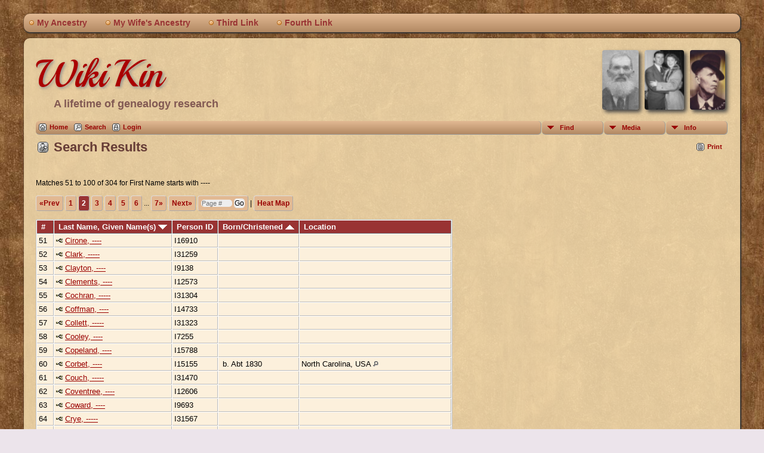

--- FILE ---
content_type: text/html;charset=UTF-8
request_url: http://wikikin.com/tng/search.php?myfirstname=----&fnqualify=startswith&mybool=AND&nr=50&showspouse=&showdeath=&offset=50&tree=&test_type=&test_group=&tngpage=2
body_size: 6527
content:
<!DOCTYPE html PUBLIC "-//W3C//DTD XHTML 1.0 Transitional//EN" 
"http://www.w3.org/TR/xhtml1/DTD/xhtml1-transitional.dtd">

<html xmlns="http://www.w3.org/1999/xhtml">
<head>
<title>Search Results</title>
<meta name="Keywords" content="" />
<meta name="Description" content="Search Results" />
<meta http-equiv="Content-type" content="text/html; charset=UTF-8" />
<meta name="robots" content="noindex" />
<link rel="shortcut icon" href="http://wikikin.com/tng/favicon.ico"/>
<link href="css/genstyle.css?v=12.0.3" rel="stylesheet" type="text/css" />
<link href="templates/template14/css/templatestyle.css?v=12.0.3" rel="stylesheet" type="text/css" />
<script src="https://code.jquery.com/jquery-3.3.1.min.js" integrity="sha256-FgpCb/KJQlLNfOu91ta32o/NMZxltwRo8QtmkMRdAu8=" crossorigin="anonymous"></script>
<script src="https://code.jquery.com/ui/1.12.1/jquery-ui.min.js" integrity="sha256-VazP97ZCwtekAsvgPBSUwPFKdrwD3unUfSGVYrahUqU=" crossorigin="anonymous"></script>
<script type="text/javascript" src="js/net.js"></script>
<link href="templates/template14/css/mytngstyle.css?v=12.0.3" rel="stylesheet" type="text/css" />
<script type="text/javascript" src="js/tngmenuhover2.js"></script>
<script type="text/javascript">
var tnglitbox;
var share = 0;
var closeimg = "img/tng_close.gif";
var smallimage_url = 'ajx_smallimage.php?';
var cmstngpath='';
var loadingmsg = 'Loading...';
var expand_msg = "Expand";
var collapse_msg = "Collapse";
</script>
<link rel="alternate" type="application/rss+xml" title="RSS" href="tngrss.php" />
<!-- The Next Generation of Genealogy Sitebuilding, v.12.0.3 (12 December 2018), Written by Darrin Lythgoe, 2001-2026 -->
</head>

<body id="bodytop" class="search">
<div id="art-main">
    <div class="cleared reset-box"></div>
	<div class="art-nav">
		<div class="art-nav-l"></div>
		<div class="art-nav-r"></div>
	<div class="art-nav-outer">
	<div class="art-nav-wrapper">
	<div class="art-nav-inner">
		<ul class="art-hmenu">
			<li>
				<a href="pedigree.php?personID=I1&amp;tree=wikikin"><span class="l"></span><span class="r"></span><span class="t">My Ancestry</span></a>
			</li>
			<li>
				<a href="pedigree.php?personID=I11547&amp;tree=wikikin"><span class="l"></span><span class="r"></span><span class="t">My Wife's Ancestry</span></a>
			</li>
<li><a href="http://tngsitebuilding.com" title="Third Link"><span class="l"></span><span class="r"></span><span class="t">Third Link</span></a></li>
<li><a href="http://tngsitebuilding.com/blog" title="Fourth Link"><span class="l"></span><span class="r"></span><span class="t">Fourth Link</span></a></li>
		</ul>
	</div>
	</div>
	</div>
	</div>
	<div class="cleared reset-box"></div>
	<div class="art-sheet">
	        <div class="art-sheet-cc"></div>
	        <div class="art-sheet-body">
	            <div class="art-content-layout">
	                <div class="art-content-layout-row">
	                    <div class="art-layout-cell art-content">
							<div class="art-post">
							    <div class="art-post-body">
									<img alt="" class="rounded4 vignette" height="100" src="templates/template14/img/CBS1938.jpg" />
									<img alt="" class="rounded4 vignette" height="100" src="templates/template14/img/1952.jpg" />
									<img alt="" class="rounded4 vignette" height="100" src="templates/template14/img/NBS.jpg" />
									<h1 class="site-head"><a href="index.php">WikiKin</a></h1>
									<h3 class="subheader">A lifetime of genealogy research</h3>
<div class="menucontainer">
<div class="innercontainer">
<div class="icons">
 <a href="index.php"    title="Home" class="tngsmallicon" id="home-smicon">Home</a>
 <a href="searchform.php" onclick="return openSearch();"   title="Search" class="tngsmallicon" id="search-smicon">Search</a>
 <a href="#" onclick="return openLogin('ajx_login.php?p=');"   title="Login" class="tngsmallicon" id="log-smicon">Login</a>
&nbsp;
</div>
<ul class="tngdd  float-right" id="tngdd">
<li class="langmenu stubmenu"><br/></li>
<li><a href="#" class="menulink">Find</a>
<ul>
<li><a href="surnames.php"><span class="menu-icon" id="surnames-icon"></span> <span class="menu-label">Surnames</span></a></li>
<li><a href="firstnames.php"><span class="menu-icon" id="surnames-icon"></span> <span class="menu-label">First Names</span></a></li>
<li><a href="searchform.php"><span class="menu-icon" id="search-icon"></span> <span class="menu-label">Search People</span></a></li>
<li><a href="famsearchform.php"><span class="menu-icon" id="fsearch-icon"></span> <span class="menu-label">Search Families</span></a></li>
<li><a href="searchsite.php"><span class="menu-icon" id="searchsite-icon"></span> <span class="menu-label">Search Site</span></a></li>
<li><a href="places.php"><span class="menu-icon" id="places-icon"></span> <span class="menu-label">Places</span></a></li>
<li><a href="anniversaries.php"><span class="menu-icon" id="dates-icon"></span> <span class="menu-label">Dates</span></a></li>
<li><a href="calendar.php?m=01"><span class="menu-icon" id="calendar-icon"></span> <span class="menu-label">Calendar</span></a></li>
<li><a href="cemeteries.php"><span class="menu-icon" id="cemeteries-icon"></span> <span class="menu-label">Cemeteries</span></a></li>
<li><a href="bookmarks.php"><span class="menu-icon" id="bookmarks-icon"></span> <span class="menu-label">Bookmarks</span></a></li>
</ul>
</li>
<li><a href="#" class="menulink">Media</a>
<ul>
<li><a href="browsemedia.php?mediatypeID=photos"><span class="menu-icon" id="photos-icon"></span> <span class="menu-label">Photos</span></a></li>
<li><a href="browsemedia.php?mediatypeID=videos"><span class="menu-icon" id="videos-icon"></span> <span class="menu-label">Videos</span></a></li>
<li><a href="browsemedia.php?mediatypeID=documents"><span class="menu-icon" id="documents-icon"></span> <span class="menu-label">Documents</span></a></li>
<li><a href="browsemedia.php?mediatypeID=histories"><span class="menu-icon" id="histories-icon"></span> <span class="menu-label">Histories</span></a></li>
<li><a href="browsemedia.php?mediatypeID=headstones"><span class="menu-icon" id="headstones-icon"></span> <span class="menu-label">Headstones</span></a></li>
<li><a href="browsemedia.php?mediatypeID=recordings"><span class="menu-icon" id="recordings-icon"></span> <span class="menu-label">Recordings</span></a></li>
<li><a href="browsealbums.php"><span class="menu-icon" id="albums-icon"></span> <span class="menu-label">Albums</span></a></li>
<li><a href="browsemedia.php"><span class="menu-icon" id="media-icon"></span> <span class="menu-label">All Media</span></a></li>
</ul>
</li>
<li><a href="#" class="menulink">Info</a>
<ul class="last">
<li><a href="whatsnew.php"><span class="menu-icon" id="whatsnew-icon"></span> <span class="menu-label">What's New</span></a></li>
<li><a href="mostwanted.php"><span class="menu-icon" id="mw-icon"></span> <span class="menu-label">Most Wanted</span></a></li>
<li><a href="reports.php"><span class="menu-icon" id="reports-icon"></span> <span class="menu-label">Reports</span></a></li>
<li><a href="statistics.php"><span class="menu-icon" id="stats-icon"></span> <span class="menu-label">Statistics</span></a></li>
<li><a href="browsetrees.php"><span class="menu-icon" id="trees-icon"></span> <span class="menu-label">Trees</span></a></li>
<li><a href="browsebranches.php"><span class="menu-icon" id="branches-icon"></span> <span class="menu-label">Branches</span></a></li>
<li><a href="browsenotes.php"><span class="menu-icon" id="notes-icon"></span> <span class="menu-label">Notes</span></a></li>
<li><a href="browsesources.php"><span class="menu-icon" id="sources-icon"></span> <span class="menu-label">Sources</span></a></li>
<li><a href="browserepos.php"><span class="menu-icon" id="repos-icon"></span> <span class="menu-label">Repositories</span></a></li>
<li><a href="suggest.php?page=Search+Results"><span class="menu-icon" id="contact-icon"></span> <span class="menu-label">Contact Us</span></a></li>
</ul>
</li>
</ul>
</div>
</div>
<div id="searchdrop" class="slidedown" style="display:none;"><a href="#" onclick="jQuery('#searchdrop').slideUp(200);return false;" style="float:right"><img src="img/tng_close.gif" border="0" alt=""/></a><span class="subhead"><strong>Search</strong> | <a href="searchform.php">Advanced Search</a> | <a href="famsearchform.php">Search Families</a> | <a href="searchsite.php">Search Site</a></span><br/><br/><form action="search.php" method="get">

<label for="searchfirst">First Name: </label><input type="text" name="myfirstname" id="searchfirst"/> &nbsp;
<label for="searchlast">Last Name: </label><input type="text" name="mylastname" id="searchlast"/> &nbsp;
<label for="searchid">ID: </label><input type="text" class="veryshortfield" name="mypersonid" id="searchid"/> &nbsp;
<input type="hidden" name="idqualify" value="equals"/>
<input type="submit" value="Search"/></form></div><div class="icons-rt"> <a href="#" onclick="newwindow=window.open('/tng/search.php?myfirstname=----&amp;fnqualify=startswith&amp;mybool=AND&amp;nr=50&amp;showspouse=&amp;showdeath=&amp;offset=50&amp;tree=&amp;test_type=&amp;test_group=&amp;tngpage=2&amp;tngprint=1','tngprint','width=850,height=600,status=no,resizable=yes,scrollbars=yes'); newwindow.focus(); return false;"  rel="nofollow" title="Print" class="tngsmallicon" id="print-smicon">Print</a>
</div>
<script type="text/javascript">var tngdd=new tngdd.dd("tngdd");tngdd.init("tngdd","menuhover");</script>
<script type="text/javascript" src="js/search.js"></script>
<script type="text/javascript">
// <![CDATA[
var ajx_perspreview = 'ajx_perspreview.php';
// ]]>
</script>

<h1 class="header"><span class="headericon" id="search-hdr-icon"></span>Search Results</h1><br clear="left"/>
<p class="normal">Matches 51 to 100 of 304 for First Name starts with ----</p><p class="normal"><span class="normal"> <a href="search.php?myfirstname=----&amp;fnqualify=startswith&amp;mybool=AND&amp;nr=50&amp;showspouse=&amp;showdeath=&amp;offset=0&amp;tree=&amp;test_type=&amp;test_group=&amp;tngpage=1" class="snlink" title="Prev">&laquo;Prev</a>    <a href="search.php?myfirstname=----&amp;fnqualify=startswith&amp;mybool=AND&amp;nr=50&amp;showspouse=&amp;showdeath=&amp;offset=0&amp;tree=&amp;test_type=&amp;test_group=&amp;tngpage=1" class="snlink">1</a>  <span class="snlink snlinkact">2</span>  <a href="search.php?myfirstname=----&amp;fnqualify=startswith&amp;mybool=AND&amp;nr=50&amp;showspouse=&amp;showdeath=&amp;offset=100&amp;tree=&amp;test_type=&amp;test_group=&amp;tngpage=3" class="snlink">3</a>  <a href="search.php?myfirstname=----&amp;fnqualify=startswith&amp;mybool=AND&amp;nr=50&amp;showspouse=&amp;showdeath=&amp;offset=150&amp;tree=&amp;test_type=&amp;test_group=&amp;tngpage=4" class="snlink">4</a>  <a href="search.php?myfirstname=----&amp;fnqualify=startswith&amp;mybool=AND&amp;nr=50&amp;showspouse=&amp;showdeath=&amp;offset=200&amp;tree=&amp;test_type=&amp;test_group=&amp;tngpage=5" class="snlink">5</a>  <a href="search.php?myfirstname=----&amp;fnqualify=startswith&amp;mybool=AND&amp;nr=50&amp;showspouse=&amp;showdeath=&amp;offset=250&amp;tree=&amp;test_type=&amp;test_group=&amp;tngpage=6" class="snlink">6</a>  ... <a href="search.php?myfirstname=----&amp;fnqualify=startswith&amp;mybool=AND&amp;nr=50&amp;showspouse=&amp;showdeath=&amp;offset=300&amp;tree=&amp;test_type=&amp;test_group=&amp;tngpage=7" class="snlink" title="">7&raquo;</a> <a href="search.php?myfirstname=----&amp;fnqualify=startswith&amp;mybool=AND&amp;nr=50&amp;showspouse=&amp;showdeath=&amp;offset=100&amp;tree=&amp;test_type=&amp;test_group=&amp;tngpage=3" class="snlink" title="Next">Next&raquo;</a> <span class="snlink"><input type="text" class="tngpage minifield" placeholder="Page #" name="tngpage" onkeyup="if(pageEnter(this,event)) {goToPage(this.next(),'search.php?myfirstname=----&amp;fnqualify=startswith&amp;mybool=AND&amp;nr=50&amp;showspouse=&amp;showdeath=&amp;offset','',50);}"/> <input type="button" value="Go" class="minibutton" onclick="goToPage(this,'search.php?myfirstname=----&amp;fnqualify=startswith&amp;mybool=AND&amp;nr=50&amp;showspouse=&amp;showdeath=&amp;offset','',50);"/></span></span> | <a href="heatmap.php?myfirstname=----&amp;fnqualify=startswith&amp;mybool=AND&amp;nr=50&amp;showspouse=&amp;showdeath=&amp;offset=50&amp;tree=&amp;test_type=&amp;test_group=&amp;tngpage=2" class="snlink">Heat Map</a></p><table cellpadding="3" cellspacing="1" border="0" class="whiteback">
    <thead><tr>
        <th data-tablesaw-priority="persist" class="fieldnameback nbrcol"><span class="fieldname">&nbsp;# </span></th>
        <th data-tablesaw-priority="1" class="fieldnameback nw"><span class="fieldname">&nbsp;<a href="search.php?myfirstname=----&amp;fnqualify=startswith&amp;mybool=AND&amp;nr=50&amp;showspouse=&amp;showdeath=&amp;offset=50&amp;tree=&amp;test_type=&amp;test_group=&amp;tngpage=2&amp;order=nameup" class="lightlink">Last Name, Given Name(s) <img src="img/tng_sort_desc.gif" class="sortimg" alt="" /></a>&nbsp;</span></th>
		<th data-tablesaw-priority="5" class="fieldnameback fieldname nw">&nbsp;<b>Person ID</b>&nbsp;</th>
										<th data-tablesaw-priority="2" class="fieldnameback fieldname nw">&nbsp;<a href="search.php?myfirstname=----&amp;fnqualify=startswith&amp;mybool=AND&amp;nr=50&amp;showspouse=&amp;showdeath=&amp;offset=50&amp;tree=&amp;test_type=&amp;test_group=&amp;tngpage=2&amp;order=birth" class="lightlink">Born/Christened <img src="img/tng_sort_asc.gif" class="sortimg" alt="" /></a>&nbsp;</th>
		<th data-tablesaw-priority="4" class="fieldnameback fieldname">&nbsp;Location&nbsp;</th>
	</tr></thead>
<tr><td class="databack" valign="top">51</td>
<td class="databack nw" valign="top"><div class="person-img" id="miwikikin_I16910"><div class="person-prev" id="prevwikikin_I16910"></div></div>
<a href="pedigree.php?personID=I16910&amp;tree=wikikin"><img src="img/Chart.gif" class="chartimg" alt="" /></a> <a href="getperson.php?personID=I16910&amp;tree=wikikin" class="pers" id="pI16910_twikikin">Cirone, ----</a></td><td class="databack">I16910 </td><td class="databack">&nbsp; </td><td class="databack"> &nbsp;</td></tr>
<tr><td class="databack" valign="top">52</td>
<td class="databack nw" valign="top"><div class="person-img" id="miwikikin_I31259"><div class="person-prev" id="prevwikikin_I31259"></div></div>
<a href="pedigree.php?personID=I31259&amp;tree=wikikin"><img src="img/Chart.gif" class="chartimg" alt="" /></a> <a href="getperson.php?personID=I31259&amp;tree=wikikin" class="pers" id="pI31259_twikikin">Clark, -----</a></td><td class="databack">I31259 </td><td class="databack">&nbsp; </td><td class="databack"> &nbsp;</td></tr>
<tr><td class="databack" valign="top">53</td>
<td class="databack nw" valign="top"><div class="person-img" id="miwikikin_I9138"><div class="person-prev" id="prevwikikin_I9138"></div></div>
<a href="pedigree.php?personID=I9138&amp;tree=wikikin"><img src="img/Chart.gif" class="chartimg" alt="" /></a> <a href="getperson.php?personID=I9138&amp;tree=wikikin" class="pers" id="pI9138_twikikin">Clayton, ----</a></td><td class="databack">I9138 </td><td class="databack">&nbsp; </td><td class="databack"> &nbsp;</td></tr>
<tr><td class="databack" valign="top">54</td>
<td class="databack nw" valign="top"><div class="person-img" id="miwikikin_I12573"><div class="person-prev" id="prevwikikin_I12573"></div></div>
<a href="pedigree.php?personID=I12573&amp;tree=wikikin"><img src="img/Chart.gif" class="chartimg" alt="" /></a> <a href="getperson.php?personID=I12573&amp;tree=wikikin" class="pers" id="pI12573_twikikin">Clements, ----</a></td><td class="databack">I12573 </td><td class="databack">&nbsp; </td><td class="databack"> &nbsp;</td></tr>
<tr><td class="databack" valign="top">55</td>
<td class="databack nw" valign="top"><div class="person-img" id="miwikikin_I31304"><div class="person-prev" id="prevwikikin_I31304"></div></div>
<a href="pedigree.php?personID=I31304&amp;tree=wikikin"><img src="img/Chart.gif" class="chartimg" alt="" /></a> <a href="getperson.php?personID=I31304&amp;tree=wikikin" class="pers" id="pI31304_twikikin">Cochran, -----</a></td><td class="databack">I31304 </td><td class="databack">&nbsp; </td><td class="databack"> &nbsp;</td></tr>
<tr><td class="databack" valign="top">56</td>
<td class="databack nw" valign="top"><div class="person-img" id="miwikikin_I14733"><div class="person-prev" id="prevwikikin_I14733"></div></div>
<a href="pedigree.php?personID=I14733&amp;tree=wikikin"><img src="img/Chart.gif" class="chartimg" alt="" /></a> <a href="getperson.php?personID=I14733&amp;tree=wikikin" class="pers" id="pI14733_twikikin">Coffman, ----</a></td><td class="databack">I14733 </td><td class="databack">&nbsp; </td><td class="databack"> &nbsp;</td></tr>
<tr><td class="databack" valign="top">57</td>
<td class="databack nw" valign="top"><div class="person-img" id="miwikikin_I31323"><div class="person-prev" id="prevwikikin_I31323"></div></div>
<a href="pedigree.php?personID=I31323&amp;tree=wikikin"><img src="img/Chart.gif" class="chartimg" alt="" /></a> <a href="getperson.php?personID=I31323&amp;tree=wikikin" class="pers" id="pI31323_twikikin">Collett, -----</a></td><td class="databack">I31323 </td><td class="databack">&nbsp; </td><td class="databack"> &nbsp;</td></tr>
<tr><td class="databack" valign="top">58</td>
<td class="databack nw" valign="top"><div class="person-img" id="miwikikin_I7255"><div class="person-prev" id="prevwikikin_I7255"></div></div>
<a href="pedigree.php?personID=I7255&amp;tree=wikikin"><img src="img/Chart.gif" class="chartimg" alt="" /></a> <a href="getperson.php?personID=I7255&amp;tree=wikikin" class="pers" id="pI7255_twikikin">Cooley, ----</a></td><td class="databack">I7255 </td><td class="databack">&nbsp; </td><td class="databack"> &nbsp;</td></tr>
<tr><td class="databack" valign="top">59</td>
<td class="databack nw" valign="top"><div class="person-img" id="miwikikin_I15788"><div class="person-prev" id="prevwikikin_I15788"></div></div>
<a href="pedigree.php?personID=I15788&amp;tree=wikikin"><img src="img/Chart.gif" class="chartimg" alt="" /></a> <a href="getperson.php?personID=I15788&amp;tree=wikikin" class="pers" id="pI15788_twikikin">Copeland, ----</a></td><td class="databack">I15788 </td><td class="databack">&nbsp; </td><td class="databack"> &nbsp;</td></tr>
<tr><td class="databack" valign="top">60</td>
<td class="databack nw" valign="top"><div class="person-img" id="miwikikin_I15155"><div class="person-prev" id="prevwikikin_I15155"></div></div>
<a href="pedigree.php?personID=I15155&amp;tree=wikikin"><img src="img/Chart.gif" class="chartimg" alt="" /></a> <a href="getperson.php?personID=I15155&amp;tree=wikikin" class="pers" id="pI15155_twikikin">Corbet, ----</a></td><td class="databack">I15155 </td><td class="databack">&nbsp;b. Abt 1830 </td><td class="databack">North Carolina, USA <a href="placesearch.php?psearch=North+Carolina%2C+USA" class="pl"><img src="img/tng_search_small.gif" alt="" class="placeimg"/></a> &nbsp;</td></tr>
<tr><td class="databack" valign="top">61</td>
<td class="databack nw" valign="top"><div class="person-img" id="miwikikin_I31470"><div class="person-prev" id="prevwikikin_I31470"></div></div>
<a href="pedigree.php?personID=I31470&amp;tree=wikikin"><img src="img/Chart.gif" class="chartimg" alt="" /></a> <a href="getperson.php?personID=I31470&amp;tree=wikikin" class="pers" id="pI31470_twikikin">Couch, -----</a></td><td class="databack">I31470 </td><td class="databack">&nbsp; </td><td class="databack"> &nbsp;</td></tr>
<tr><td class="databack" valign="top">62</td>
<td class="databack nw" valign="top"><div class="person-img" id="miwikikin_I12606"><div class="person-prev" id="prevwikikin_I12606"></div></div>
<a href="pedigree.php?personID=I12606&amp;tree=wikikin"><img src="img/Chart.gif" class="chartimg" alt="" /></a> <a href="getperson.php?personID=I12606&amp;tree=wikikin" class="pers" id="pI12606_twikikin">Coventree, ----</a></td><td class="databack">I12606 </td><td class="databack">&nbsp; </td><td class="databack"> &nbsp;</td></tr>
<tr><td class="databack" valign="top">63</td>
<td class="databack nw" valign="top"><div class="person-img" id="miwikikin_I9693"><div class="person-prev" id="prevwikikin_I9693"></div></div>
<a href="pedigree.php?personID=I9693&amp;tree=wikikin"><img src="img/Chart.gif" class="chartimg" alt="" /></a> <a href="getperson.php?personID=I9693&amp;tree=wikikin" class="pers" id="pI9693_twikikin">Coward, ----</a></td><td class="databack">I9693 </td><td class="databack">&nbsp; </td><td class="databack"> &nbsp;</td></tr>
<tr><td class="databack" valign="top">64</td>
<td class="databack nw" valign="top"><div class="person-img" id="miwikikin_I31567"><div class="person-prev" id="prevwikikin_I31567"></div></div>
<a href="pedigree.php?personID=I31567&amp;tree=wikikin"><img src="img/Chart.gif" class="chartimg" alt="" /></a> <a href="getperson.php?personID=I31567&amp;tree=wikikin" class="pers" id="pI31567_twikikin">Crye, -----</a></td><td class="databack">I31567 </td><td class="databack">&nbsp; </td><td class="databack"> &nbsp;</td></tr>
<tr><td class="databack" valign="top">65</td>
<td class="databack nw" valign="top"><div class="person-img" id="miwikikin_I6215"><div class="person-prev" id="prevwikikin_I6215"></div></div>
<a href="pedigree.php?personID=I6215&amp;tree=wikikin"><img src="img/Chart.gif" class="chartimg" alt="" /></a> <a href="getperson.php?personID=I6215&amp;tree=wikikin" class="pers" id="pI6215_twikikin">Currin, ----</a></td><td class="databack">I6215 </td><td class="databack">&nbsp; </td><td class="databack"> &nbsp;</td></tr>
<tr><td class="databack" valign="top">66</td>
<td class="databack nw" valign="top"><div class="person-img" id="miwikikin_I17347"><div class="person-prev" id="prevwikikin_I17347"></div></div>
<a href="pedigree.php?personID=I17347&amp;tree=wikikin"><img src="img/Chart.gif" class="chartimg" alt="" /></a> <a href="getperson.php?personID=I17347&amp;tree=wikikin" class="pers" id="pI17347_twikikin">Dail, ----</a></td><td class="databack">I17347 </td><td class="databack">&nbsp; </td><td class="databack"> &nbsp;</td></tr>
<tr><td class="databack" valign="top">67</td>
<td class="databack nw" valign="top"><div class="person-img" id="miwikikin_I4239"><div class="person-prev" id="prevwikikin_I4239"></div></div>
<a href="pedigree.php?personID=I4239&amp;tree=wikikin"><img src="img/Chart.gif" class="chartimg" alt="" /></a> <a href="getperson.php?personID=I4239&amp;tree=wikikin" class="pers" id="pI4239_twikikin">Davis, ----</a></td><td class="databack">I4239 </td><td class="databack">&nbsp; </td><td class="databack"> &nbsp;</td></tr>
<tr><td class="databack" valign="top">68</td>
<td class="databack nw" valign="top"><div class="person-img" id="miwikikin_I10218"><div class="person-prev" id="prevwikikin_I10218"></div></div>
<a href="pedigree.php?personID=I10218&amp;tree=wikikin"><img src="img/Chart.gif" class="chartimg" alt="" /></a> <a href="getperson.php?personID=I10218&amp;tree=wikikin" class="pers" id="pI10218_twikikin">Davis, ----</a></td><td class="databack">I10218 </td><td class="databack">&nbsp; </td><td class="databack"> &nbsp;</td></tr>
<tr><td class="databack" valign="top">69</td>
<td class="databack nw" valign="top"><div class="person-img" id="miwikikin_I14332"><div class="person-prev" id="prevwikikin_I14332"></div></div>
<a href="pedigree.php?personID=I14332&amp;tree=wikikin"><img src="img/Chart.gif" class="chartimg" alt="" /></a> <a href="getperson.php?personID=I14332&amp;tree=wikikin" class="pers" id="pI14332_twikikin">Davis, ----</a></td><td class="databack">I14332 </td><td class="databack">&nbsp; </td><td class="databack"> &nbsp;</td></tr>
<tr><td class="databack" valign="top">70</td>
<td class="databack nw" valign="top"><div class="person-img" id="miwikikin_I16433"><div class="person-prev" id="prevwikikin_I16433"></div></div>
<a href="pedigree.php?personID=I16433&amp;tree=wikikin"><img src="img/Chart.gif" class="chartimg" alt="" /></a> <a href="getperson.php?personID=I16433&amp;tree=wikikin" class="pers" id="pI16433_twikikin">Davis, ----</a></td><td class="databack">I16433 </td><td class="databack">&nbsp; </td><td class="databack"> &nbsp;</td></tr>
<tr><td class="databack" valign="top">71</td>
<td class="databack nw" valign="top"><div class="person-img" id="miwikikin_I31666"><div class="person-prev" id="prevwikikin_I31666"></div></div>
<a href="pedigree.php?personID=I31666&amp;tree=wikikin"><img src="img/Chart.gif" class="chartimg" alt="" /></a> <a href="getperson.php?personID=I31666&amp;tree=wikikin" class="pers" id="pI31666_twikikin">de Beauchamp, ----</a></td><td class="databack">I31666 </td><td class="databack">&nbsp;b. Abt 1172 </td><td class="databack">Hatch Beauchamp, Somerset, England <a href="placesearch.php?psearch=Hatch+Beauchamp%2C+Somerset%2C+England" class="pl"><img src="img/tng_search_small.gif" alt="" class="placeimg"/></a> &nbsp;</td></tr>
<tr><td class="databack" valign="top">72</td>
<td class="databack nw" valign="top"><div class="person-img" id="miwikikin_I31814"><div class="person-prev" id="prevwikikin_I31814"></div></div>
<a href="pedigree.php?personID=I31814&amp;tree=wikikin"><img src="img/Chart.gif" class="chartimg" alt="" /></a> <a href="getperson.php?personID=I31814&amp;tree=wikikin" class="pers" id="pI31814_twikikin">de Kellet, ----</a></td><td class="databack">I31814 </td><td class="databack">&nbsp; </td><td class="databack"> &nbsp;</td></tr>
<tr><td class="databack" valign="top">73</td>
<td class="databack nw" valign="top"><div class="person-img" id="miwikikin_I31874"><div class="person-prev" id="prevwikikin_I31874"></div></div>
<a href="pedigree.php?personID=I31874&amp;tree=wikikin"><img src="img/Chart.gif" class="chartimg" alt="" /></a> <a href="getperson.php?personID=I31874&amp;tree=wikikin" class="pers" id="pI31874_twikikin">de Munchensy, ----</a></td><td class="databack">I31874 </td><td class="databack">&nbsp;b. Abt 1085 </td><td class="databack">Edwardstone, Suffolk, England <a href="placesearch.php?psearch=Edwardstone%2C+Suffolk%2C+England" class="pl"><img src="img/tng_search_small.gif" alt="" class="placeimg"/></a> &nbsp;</td></tr>
<tr><td class="databack" valign="top">74</td>
<td class="databack nw" valign="top"><div class="person-img" id="miwikikin_I12683"><div class="person-prev" id="prevwikikin_I12683"></div></div>
<a href="pedigree.php?personID=I12683&amp;tree=wikikin"><img src="img/Chart.gif" class="chartimg" alt="" /></a> <a href="getperson.php?personID=I12683&amp;tree=wikikin" class="pers" id="pI12683_twikikin">de Torta, ----</a></td><td class="databack">I12683 </td><td class="databack">&nbsp; </td><td class="databack"> &nbsp;</td></tr>
<tr><td class="databack" valign="top">75</td>
<td class="databack nw" valign="top"><div class="person-img" id="miwikikin_I31969"><div class="person-prev" id="prevwikikin_I31969"></div></div>
<a href="pedigree.php?personID=I31969&amp;tree=wikikin"><img src="img/Chart.gif" class="chartimg" alt="" /></a> <a href="getperson.php?personID=I31969&amp;tree=wikikin" class="pers" id="pI31969_twikikin">de Walton, ----</a></td><td class="databack">I31969 </td><td class="databack">&nbsp;b. Abt 1120 </td><td class="databack">Stoke, Devonshire, England <a href="placesearch.php?psearch=Stoke%2C+Devonshire%2C+England" class="pl"><img src="img/tng_search_small.gif" alt="" class="placeimg"/></a> &nbsp;</td></tr>
<tr><td class="databack" valign="top">76</td>
<td class="databack nw" valign="top"><div class="person-img" id="miwikikin_I6508"><div class="person-prev" id="prevwikikin_I6508"></div></div>
<a href="pedigree.php?personID=I6508&amp;tree=wikikin"><img src="img/Chart.gif" class="chartimg" alt="" /></a> <a href="getperson.php?personID=I6508&amp;tree=wikikin" class="pers" id="pI6508_twikikin">Denton, ----</a></td><td class="databack">I6508 </td><td class="databack">&nbsp; </td><td class="databack"> &nbsp;</td></tr>
<tr><td class="databack" valign="top">77</td>
<td class="databack nw" valign="top"><div class="person-img" id="miwikikin_I5310"><div class="person-prev" id="prevwikikin_I5310"></div></div>
<a href="pedigree.php?personID=I5310&amp;tree=wikikin"><img src="img/Chart.gif" class="chartimg" alt="" /></a> <a href="getperson.php?personID=I5310&amp;tree=wikikin" class="pers" id="pI5310_twikikin">Duggins, ----</a></td><td class="databack">I5310 </td><td class="databack">&nbsp; </td><td class="databack"> &nbsp;</td></tr>
<tr><td class="databack" valign="top">78</td>
<td class="databack nw" valign="top"><div class="person-img" id="miwikikin_I6430"><div class="person-prev" id="prevwikikin_I6430"></div></div>
<a href="pedigree.php?personID=I6430&amp;tree=wikikin"><img src="img/Chart.gif" class="chartimg" alt="" /></a> <a href="getperson.php?personID=I6430&amp;tree=wikikin" class="pers" id="pI6430_twikikin">Eastwood, ----</a></td><td class="databack">I6430 </td><td class="databack">&nbsp;b.  </td><td class="databack">North Carolina, USA <a href="placesearch.php?psearch=North+Carolina%2C+USA" class="pl"><img src="img/tng_search_small.gif" alt="" class="placeimg"/></a> &nbsp;</td></tr>
<tr><td class="databack" valign="top">79</td>
<td class="databack nw" valign="top"><div class="person-img" id="miwikikin_I6436"><div class="person-prev" id="prevwikikin_I6436"></div></div>
<a href="pedigree.php?personID=I6436&amp;tree=wikikin"><img src="img/Chart.gif" class="chartimg" alt="" /></a> <a href="getperson.php?personID=I6436&amp;tree=wikikin" class="pers" id="pI6436_twikikin">Eastwood, ----</a></td><td class="databack">I6436 </td><td class="databack">&nbsp; </td><td class="databack"> &nbsp;</td></tr>
<tr><td class="databack" valign="top">80</td>
<td class="databack nw" valign="top"><div class="person-img" id="miwikikin_I6495"><div class="person-prev" id="prevwikikin_I6495"></div></div>
<a href="pedigree.php?personID=I6495&amp;tree=wikikin"><img src="img/Chart.gif" class="chartimg" alt="" /></a> <a href="getperson.php?personID=I6495&amp;tree=wikikin" class="pers" id="pI6495_twikikin">Eastwood, ----</a></td><td class="databack">I6495 </td><td class="databack">&nbsp; </td><td class="databack"> &nbsp;</td></tr>
<tr><td class="databack" valign="top">81</td>
<td class="databack nw" valign="top"><div class="person-img" id="miwikikin_I6496"><div class="person-prev" id="prevwikikin_I6496"></div></div>
<a href="pedigree.php?personID=I6496&amp;tree=wikikin"><img src="img/Chart.gif" class="chartimg" alt="" /></a> <a href="getperson.php?personID=I6496&amp;tree=wikikin" class="pers" id="pI6496_twikikin">Eastwood, ----</a></td><td class="databack">I6496 </td><td class="databack">&nbsp; </td><td class="databack"> &nbsp;</td></tr>
<tr><td class="databack" valign="top">82</td>
<td class="databack nw" valign="top"><div class="person-img" id="miwikikin_I6511"><div class="person-prev" id="prevwikikin_I6511"></div></div>
<a href="pedigree.php?personID=I6511&amp;tree=wikikin"><img src="img/Chart.gif" class="chartimg" alt="" /></a> <a href="getperson.php?personID=I6511&amp;tree=wikikin" class="pers" id="pI6511_twikikin">Eastwood, ----</a></td><td class="databack">I6511 </td><td class="databack">&nbsp; </td><td class="databack"> &nbsp;</td></tr>
<tr><td class="databack" valign="top">83</td>
<td class="databack nw" valign="top"><div class="person-img" id="miwikikin_I6514"><div class="person-prev" id="prevwikikin_I6514"></div></div>
<a href="pedigree.php?personID=I6514&amp;tree=wikikin"><img src="img/Chart.gif" class="chartimg" alt="" /></a> <a href="getperson.php?personID=I6514&amp;tree=wikikin" class="pers" id="pI6514_twikikin">Eastwood, ----</a></td><td class="databack">I6514 </td><td class="databack">&nbsp; </td><td class="databack"> &nbsp;</td></tr>
<tr><td class="databack" valign="top">84</td>
<td class="databack nw" valign="top"><div class="person-img" id="miwikikin_I6515"><div class="person-prev" id="prevwikikin_I6515"></div></div>
<a href="pedigree.php?personID=I6515&amp;tree=wikikin"><img src="img/Chart.gif" class="chartimg" alt="" /></a> <a href="getperson.php?personID=I6515&amp;tree=wikikin" class="pers" id="pI6515_twikikin">Eastwood, ----</a></td><td class="databack">I6515 </td><td class="databack">&nbsp; </td><td class="databack"> &nbsp;</td></tr>
<tr><td class="databack" valign="top">85</td>
<td class="databack nw" valign="top"><div class="person-img" id="miwikikin_I6516"><div class="person-prev" id="prevwikikin_I6516"></div></div>
<a href="pedigree.php?personID=I6516&amp;tree=wikikin"><img src="img/Chart.gif" class="chartimg" alt="" /></a> <a href="getperson.php?personID=I6516&amp;tree=wikikin" class="pers" id="pI6516_twikikin">Eastwood, ----</a></td><td class="databack">I6516 </td><td class="databack">&nbsp; </td><td class="databack"> &nbsp;</td></tr>
<tr><td class="databack" valign="top">86</td>
<td class="databack nw" valign="top"><div class="person-img" id="miwikikin_I6468"><div class="person-prev" id="prevwikikin_I6468"></div></div>
<a href="pedigree.php?personID=I6468&amp;tree=wikikin"><img src="img/Chart.gif" class="chartimg" alt="" /></a> <a href="getperson.php?personID=I6468&amp;tree=wikikin" class="pers" id="pI6468_twikikin">Edmundson, ----</a></td><td class="databack">I6468 </td><td class="databack">&nbsp; </td><td class="databack"> &nbsp;</td></tr>
<tr><td class="databack" valign="top">87</td>
<td class="databack nw" valign="top"><div class="person-img" id="miwikikin_I6670"><div class="person-prev" id="prevwikikin_I6670"></div></div>
<a href="pedigree.php?personID=I6670&amp;tree=wikikin"><img src="img/Chart.gif" class="chartimg" alt="" /></a> <a href="getperson.php?personID=I6670&amp;tree=wikikin" class="pers" id="pI6670_twikikin">Edwards, ----</a></td><td class="databack">I6670 </td><td class="databack">&nbsp; </td><td class="databack"> &nbsp;</td></tr>
<tr><td class="databack" valign="top">88</td>
<td class="databack nw" valign="top"><div class="person-img" id="miwikikin_I6442"><div class="person-prev" id="prevwikikin_I6442"></div></div>
<a href="pedigree.php?personID=I6442&amp;tree=wikikin"><img src="img/Chart.gif" class="chartimg" alt="" /></a> <a href="getperson.php?personID=I6442&amp;tree=wikikin" class="pers" id="pI6442_twikikin">Ellis, ----</a></td><td class="databack">I6442 </td><td class="databack">&nbsp; </td><td class="databack"> &nbsp;</td></tr>
<tr><td class="databack" valign="top">89</td>
<td class="databack nw" valign="top"><div class="person-img" id="miwikikin_I6443"><div class="person-prev" id="prevwikikin_I6443"></div></div>
<a href="pedigree.php?personID=I6443&amp;tree=wikikin"><img src="img/Chart.gif" class="chartimg" alt="" /></a> <a href="getperson.php?personID=I6443&amp;tree=wikikin" class="pers" id="pI6443_twikikin">Ellis, ----</a></td><td class="databack">I6443 </td><td class="databack">&nbsp; </td><td class="databack"> &nbsp;</td></tr>
<tr><td class="databack" valign="top">90</td>
<td class="databack nw" valign="top"><div class="person-img" id="miwikikin_I6444"><div class="person-prev" id="prevwikikin_I6444"></div></div>
<a href="pedigree.php?personID=I6444&amp;tree=wikikin"><img src="img/Chart.gif" class="chartimg" alt="" /></a> <a href="getperson.php?personID=I6444&amp;tree=wikikin" class="pers" id="pI6444_twikikin">Ellis, ----</a></td><td class="databack">I6444 </td><td class="databack">&nbsp; </td><td class="databack"> &nbsp;</td></tr>
<tr><td class="databack" valign="top">91</td>
<td class="databack nw" valign="top"><div class="person-img" id="miwikikin_I6445"><div class="person-prev" id="prevwikikin_I6445"></div></div>
<a href="pedigree.php?personID=I6445&amp;tree=wikikin"><img src="img/Chart.gif" class="chartimg" alt="" /></a> <a href="getperson.php?personID=I6445&amp;tree=wikikin" class="pers" id="pI6445_twikikin">Ellis, ----</a></td><td class="databack">I6445 </td><td class="databack">&nbsp; </td><td class="databack"> &nbsp;</td></tr>
<tr><td class="databack" valign="top">92</td>
<td class="databack nw" valign="top"><div class="person-img" id="miwikikin_I6446"><div class="person-prev" id="prevwikikin_I6446"></div></div>
<a href="pedigree.php?personID=I6446&amp;tree=wikikin"><img src="img/Chart.gif" class="chartimg" alt="" /></a> <a href="getperson.php?personID=I6446&amp;tree=wikikin" class="pers" id="pI6446_twikikin">Ellis, ----</a></td><td class="databack">I6446 </td><td class="databack">&nbsp; </td><td class="databack"> &nbsp;</td></tr>
<tr><td class="databack" valign="top">93</td>
<td class="databack nw" valign="top"><div class="person-img" id="miwikikin_I6447"><div class="person-prev" id="prevwikikin_I6447"></div></div>
<a href="pedigree.php?personID=I6447&amp;tree=wikikin"><img src="img/Chart.gif" class="chartimg" alt="" /></a> <a href="getperson.php?personID=I6447&amp;tree=wikikin" class="pers" id="pI6447_twikikin">Ellis, ----</a></td><td class="databack">I6447 </td><td class="databack">&nbsp; </td><td class="databack"> &nbsp;</td></tr>
<tr><td class="databack" valign="top">94</td>
<td class="databack nw" valign="top"><div class="person-img" id="miwikikin_I14735"><div class="person-prev" id="prevwikikin_I14735"></div></div>
<a href="pedigree.php?personID=I14735&amp;tree=wikikin"><img src="img/Chart.gif" class="chartimg" alt="" /></a> <a href="getperson.php?personID=I14735&amp;tree=wikikin" class="pers" id="pI14735_twikikin">Etheridge, ----</a></td><td class="databack">I14735 </td><td class="databack">&nbsp; </td><td class="databack"> &nbsp;</td></tr>
<tr><td class="databack" valign="top">95</td>
<td class="databack nw" valign="top"><div class="person-img" id="miwikikin_I18069"><div class="person-prev" id="prevwikikin_I18069"></div></div>
<a href="pedigree.php?personID=I18069&amp;tree=wikikin"><img src="img/Chart.gif" class="chartimg" alt="" /></a> <a href="getperson.php?personID=I18069&amp;tree=wikikin" class="pers" id="pI18069_twikikin">Etheridge, ----</a></td><td class="databack">I18069 </td><td class="databack">&nbsp;b. Abt 1830 </td><td class="databack">North Carolina, USA <a href="placesearch.php?psearch=North+Carolina%2C+USA" class="pl"><img src="img/tng_search_small.gif" alt="" class="placeimg"/></a> &nbsp;</td></tr>
<tr><td class="databack" valign="top">96</td>
<td class="databack nw" valign="top"><div class="person-img" id="miwikikin_I17549"><div class="person-prev" id="prevwikikin_I17549"></div></div>
<a href="pedigree.php?personID=I17549&amp;tree=wikikin"><img src="img/Chart.gif" class="chartimg" alt="" /></a> <a href="getperson.php?personID=I17549&amp;tree=wikikin" class="pers" id="pI17549_twikikin">Evans, ----</a></td><td class="databack">I17549 </td><td class="databack">&nbsp; </td><td class="databack"> &nbsp;</td></tr>
<tr><td class="databack" valign="top">97</td>
<td class="databack nw" valign="top"><div class="person-img" id="miwikikin_I32500"><div class="person-prev" id="prevwikikin_I32500"></div></div>
<a href="pedigree.php?personID=I32500&amp;tree=wikikin"><img src="img/Chart.gif" class="chartimg" alt="" /></a> <a href="getperson.php?personID=I32500&amp;tree=wikikin" class="pers" id="pI32500_twikikin">Farr, -----</a></td><td class="databack">I32500 </td><td class="databack">&nbsp; </td><td class="databack"> &nbsp;</td></tr>
<tr><td class="databack" valign="top">98</td>
<td class="databack nw" valign="top"><div class="person-img" id="miwikikin_I32516"><div class="person-prev" id="prevwikikin_I32516"></div></div>
<a href="pedigree.php?personID=I32516&amp;tree=wikikin"><img src="img/Chart.gif" class="chartimg" alt="" /></a> <a href="getperson.php?personID=I32516&amp;tree=wikikin" class="pers" id="pI32516_twikikin">Felker, -----</a></td><td class="databack">I32516 </td><td class="databack">&nbsp; </td><td class="databack"> &nbsp;</td></tr>
<tr><td class="databack" valign="top">99</td>
<td class="databack nw" valign="top"><div class="person-img" id="miwikikin_I11166"><div class="person-prev" id="prevwikikin_I11166"></div></div>
<a href="pedigree.php?personID=I11166&amp;tree=wikikin"><img src="img/Chart.gif" class="chartimg" alt="" /></a> <a href="getperson.php?personID=I11166&amp;tree=wikikin" class="pers" id="pI11166_twikikin">Ferry, ----</a></td><td class="databack">I11166 </td><td class="databack">&nbsp; </td><td class="databack"> &nbsp;</td></tr>
<tr><td class="databack" valign="top">100</td>
<td class="databack nw" valign="top"><div class="person-img" id="miwikikin_I11776"><div class="person-prev" id="prevwikikin_I11776"></div></div>
<a href="pedigree.php?personID=I11776&amp;tree=wikikin"><img src="img/Chart.gif" class="chartimg" alt="" /></a> <a href="getperson.php?personID=I11776&amp;tree=wikikin" class="pers" id="pI11776_twikikin">Finch, ----</a></td><td class="databack">I11776 </td><td class="databack">&nbsp; </td><td class="databack"> &nbsp;</td></tr>
</table>

<p><span class="normal"> <a href="search.php?myfirstname=----&amp;fnqualify=startswith&amp;mybool=AND&amp;nr=50&amp;showspouse=&amp;showdeath=&amp;offset=0&amp;tree=&amp;test_type=&amp;test_group=&amp;tngpage=1" class="snlink" title="Prev">&laquo;Prev</a>    <a href="search.php?myfirstname=----&amp;fnqualify=startswith&amp;mybool=AND&amp;nr=50&amp;showspouse=&amp;showdeath=&amp;offset=0&amp;tree=&amp;test_type=&amp;test_group=&amp;tngpage=1" class="snlink">1</a>  <span class="snlink snlinkact">2</span>  <a href="search.php?myfirstname=----&amp;fnqualify=startswith&amp;mybool=AND&amp;nr=50&amp;showspouse=&amp;showdeath=&amp;offset=100&amp;tree=&amp;test_type=&amp;test_group=&amp;tngpage=3" class="snlink">3</a>  <a href="search.php?myfirstname=----&amp;fnqualify=startswith&amp;mybool=AND&amp;nr=50&amp;showspouse=&amp;showdeath=&amp;offset=150&amp;tree=&amp;test_type=&amp;test_group=&amp;tngpage=4" class="snlink">4</a>  <a href="search.php?myfirstname=----&amp;fnqualify=startswith&amp;mybool=AND&amp;nr=50&amp;showspouse=&amp;showdeath=&amp;offset=200&amp;tree=&amp;test_type=&amp;test_group=&amp;tngpage=5" class="snlink">5</a>  <a href="search.php?myfirstname=----&amp;fnqualify=startswith&amp;mybool=AND&amp;nr=50&amp;showspouse=&amp;showdeath=&amp;offset=250&amp;tree=&amp;test_type=&amp;test_group=&amp;tngpage=6" class="snlink">6</a>  ... <a href="search.php?myfirstname=----&amp;fnqualify=startswith&amp;mybool=AND&amp;nr=50&amp;showspouse=&amp;showdeath=&amp;offset=300&amp;tree=&amp;test_type=&amp;test_group=&amp;tngpage=7" class="snlink" title="">7&raquo;</a> <a href="search.php?myfirstname=----&amp;fnqualify=startswith&amp;mybool=AND&amp;nr=50&amp;showspouse=&amp;showdeath=&amp;offset=100&amp;tree=&amp;test_type=&amp;test_group=&amp;tngpage=3" class="snlink" title="Next">Next&raquo;</a> <span class="snlink"><input type="text" class="tngpage minifield" placeholder="Page #" name="tngpage" onkeyup="if(pageEnter(this,event)) {goToPage(this.next(),'search.php?myfirstname=----&amp;fnqualify=startswith&amp;mybool=AND&amp;nr=50&amp;showspouse=&amp;showdeath=&amp;offset','',50);}"/> <input type="button" value="Go" class="minibutton" onclick="goToPage(this,'search.php?myfirstname=----&amp;fnqualify=startswith&amp;mybool=AND&amp;nr=50&amp;showspouse=&amp;showdeath=&amp;offset','',50);"/></span></span> | <a href="heatmap.php?myfirstname=----&amp;fnqualify=startswith&amp;mybool=AND&amp;nr=50&amp;showspouse=&amp;showdeath=&amp;offset=50&amp;tree=&amp;test_type=&amp;test_group=&amp;tngpage=2" class="snlink">Heat Map</a></p>
<br />

								<div class="cleared"></div>
    						</div>
						</div>

                      	<div class="cleared"></div>
                    </div>
                </div>
            </div>
            <div class="cleared"></div>
        </div>
    </div>

	<div class="art-nav" style="margin-top:0px">
		<div class="art-nav-outer">
			<div class="art-nav-wrapper">
				<div class="art-nav-inner">
					<div class="t tngfooter">
<p class="smaller center">This site powered by <a href="http://www.tngsitebuilding.com" class="footer" target="_blank" title="Learn more about TNG">The Next Generation of Genealogy Sitebuilding</a> &copy;, v. 12.0.3,  written by Darrin Lythgoe 2001-2026.</p>
<p class="smaller center">Maintained by <a href="suggest.php?" class="footer" title="Contact Us">Michael T. Slaughter</a>.</p>
					</div>
				</div>
			</div>
		</div>
	</div>
	<div class="cleared reset-box"></div>
	<br/>

</div>
<script type="text/javascript" src="js/litbox.js"></script>
</body>
</html>
